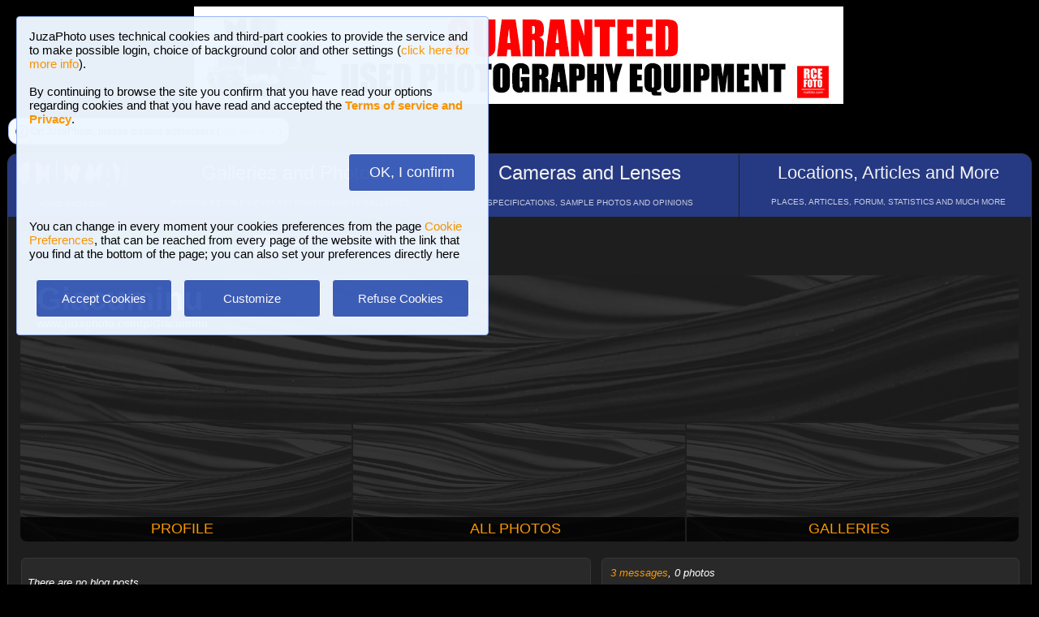

--- FILE ---
content_type: text/css
request_url: https://www.juzaphoto.com/juza37.css
body_size: 1792
content:
img {  
	border-style: none;
}

a:link {
	text-decoration: none;
	color: #FB9700;
	font-family: verdana,arial,helvetica,sans-serif;
	}

a:visited {
	text-decoration: none;
	color: #FB9700;
	font-family: verdana,arial,helvetica,sans-serif;
	}

a:hover{
	text-decoration: none;
	color: #EF5810;
	font-family: verdana,arial,helvetica,sans-serif;
	}
		
body {
	font-family: verdana,arial,helvetica,sans-serif;
	color: white;
	background-color: #000000;
}

input { /* Stili per il campo di testo e per la textarea */
    font-family: verdana,arial,helvetica,sans-serif;
	font-size:13px;
}
input[type="text"] {
	background-color: #FFFFFF; 
	border-width:1px;
}
input[type="password"] {
	background-color: #FFFFFF; 
	border-width:1px;
}

textarea { /* Stili per il campo di testo e per la textarea */
    font-family: verdana,arial,helvetica,sans-serif;
	font-size:13px;
	background-color: #FFFFFF; 
}
	
h1 {
	font-size:28px;
	text-align: center;
	font-weight:normal;
}

h2 {
	font-size:18px;
	font-weight:normal;
}

h3 {
	font-size:13px;
	font-weight:bold;
}

select {
    font-family: verdana,arial,helvetica,sans-serif;
	font-size:13px;
	background-color: #FFFFFF; 
}

.dropdown {
    position: relative;
    display: inline-block;
}

.dropdown-content {
	display: none;
    position: absolute;
	z-index:9999; 
	padding-top:6px; 
	overflow: hidden; 
}

.dropdown:hover .dropdown-content {
    display: block;
}

.s_title {
	font-size:14px;
	font-weight:bold;
}

.style_titolo_piccolo {
	font-size:13px;
	font-weight:bold;
}

.s_main_div_flex {
	max-width:1260px; 
	min-width: 1000px;
	background-color: #1E1E1E; 
	border-style:solid;
	border-width:1px;
	border-color:#424242;
	margin-left: auto; 
	margin-right: auto;
	border-radius: 12px;
	overflow:hidden;
	position: relative;
}	

.s_mainmenu2 {
	width:12%;
	background-color: #273C89;
}

.s_mainmenu2018 {
	background-color: #273C89;
}
.s_mainmenu2018:hover {
	background-color: #172D52;
}

.s_rich_breadcumbs  { 
	background-color:#262626;
	padding: 8px;
	border-radius:8px;
	font-size:14px;
	opacity:0.9; 
	display:inline-block; 
	margin-top:5px; 
	margin-bottom:5px; 
	width:98%
}

.s_breadcumbs  { 
	background-color:#262626;
	padding: 8px;
	border-radius:8px;
	font-size:14px;
}

.s_2ndmenu_desk  { 
	background-color: #292929;
	font-size:16px;
	border-style:solid;	
	border-width:1px; 
	border-color: #353735;
	display: block; 
	padding:15px;
	max-width:100%;
	text-align:center;
}

.s_2ndmenu_desk  { 
	background-color: #292929;
	font-size:16px;
	border-style:solid;	
	border-width:1px; 
	border-color: #353735;
	display: block; 
	padding:15px;
	max-width:100%;
	text-align:center;
}

.s_arrowbox  {
	position: relative;
	font-size: 13px;
	background-color: #292929;
	padding:7px;
	border-radius:6px;
	border-style:solid;
	border-width:1px;
	border-color: #353735;
}

.s_arrowbox:after, .s_arrowbox:before {
	bottom: 100%;
	left: 50%;
	border: solid transparent;
	content: " ";
	height: 0;
	width: 0;
	position: absolute;
	pointer-events: none;
}

.s_arrowbox:after {
	border-color: rgba(41, 41, 41, 0);
	border-bottom-color: #292929;
	border-width: 15px;
	margin-left: -15px;
}
.s_arrowbox:before {
	border-color: rgba(53, 55, 53, 0);
	border-bottom-color: #353735;
	border-width: 17px;
	margin-left: -17px;
}

.s_arrowbox_70  {
	position: relative;
	font-size: 13px;
	background-color: #292929;
	padding:7px;
	border-radius:6px;
	border-style:solid;
	border-width:1px;
	border-color: #353735;
}
.s_arrowbox_70:after, .s_arrowbox_70:before {
	bottom: 100%;
	left: 70%;
	border: solid transparent;
	content: " ";
	height: 0;
	width: 0;
	position: absolute;
	pointer-events: none;
}
.s_arrowbox_70:after {
	border-color: rgba(41, 41, 41, 0);
	border-bottom-color: #292929;
	border-width: 15px;
	margin-left: -15px;
}
.s_arrowbox_70:before {
	border-color: rgba(53, 55, 53, 0);
	border-bottom-color: #353735;
	border-width: 17px;
	margin-left: -17px;
}

.s_arrowbox_10  {
	position: relative;
	font-size: 13px;
	background-color: #292929;
	padding:7px;
	border-radius:6px;
	border-style:solid;
	border-width:1px;
	border-color: #353735;
}
.s_arrowbox_10:after, .s_arrowbox_10:before {
	bottom: 100%;
	left: 10%;
	border: solid transparent;
	content: " ";
	height: 0;
	width: 0;
	position: absolute;
	pointer-events: none;
}
.s_arrowbox_10:after {
	border-color: rgba(41, 41, 41, 0);
	border-bottom-color: #292929;
	border-width: 15px;
	margin-left: -15px;
}
.s_arrowbox_10:before {
	border-color: rgba(53, 55, 53, 0);
	border-bottom-color: #353735;
	border-width: 17px;
	margin-left: -17px;
}

.s_quotediv {
	font-size:16px;
	border-style:solid; 
	border-width:1px; 
	border-color: #A6A6A6; 
	border-radius:6px; 
	background-color: #1C1C1C;
	font-family: Times New Roman;
	padding:6px;
	color: #A2A2A2; 
	font-style:italic	
}

.s_contentdiv {
	font-size:13px;
	border-style:solid; 
	border-width:1px; 
	border-color: #A6A6A6; 
	border-radius:4px; 
}

.s_contentdiv2 {  /* box bordino grigio, centrato */
	font-size:13px;
	border-style:solid; 
	border-width:1px; 
	border-color: #A6A6A6;
	margin-left:auto;
	margin-right:auto;
	padding: 12px;
	background-color: #282828;
}

.s_alertbox {  /* box giallo di avviso */
	font-size:13px;
	border-style:solid; 
	border-width:1px; 
	border-color: #CC0000;
	border-radius:5px;
	margin-left:auto;
	margin-right:auto;
	padding: 12px;
	background-color: #FFFFCC;
	text-align: center;
	color:#000000;
	max-width:1000px;
}

.s_infobox  { 
	position: relative; 
	background-color:#292929;
	padding: 8px;
	border-radius:6px;
}

.s_bluebox  {
	background-color: #edf5ff; 
	padding:6px; 
	border-radius:6px; 
	border-style:solid; 
	border-width:1px; 
	border-color: #97b5f4; 
	color:#000000;
}


.s_newsbox  {
	font-size: 13px;
	background-color: #292929;
	padding:7px;
	min-height: 170px;
	border-radius:6px;
	border-style:solid;
	border-width:1px;
	border-color: #353735;
}

.s_blogbox  {
	background-color:#1c1c1c; 
	border-radius:8px; 
	padding:10px
}

.s_indexbox  {
	font-size: 13px;
	background-color: #292929;
	padding:7px;
	border-radius:6px;
	border-style:solid;
	border-width:1px;
	border-color: #353735;
	vertical-align:middle; 
	overflow: hidden; 
	float:left; 
	margin:10px; 
	margin-right:0px; 
	margin-bottom:15px; 
	height: 170px; 
	width:22%; 
	position:relative; 
	text-align:center;
}

.s_photobox  {
	font-size: 13px;
	background-color: #111111;
	padding:0px;
	border-radius:6px;
	border-style:solid;
	border-width:1px;
	border-color: #353735;
	float:left; 
	margin:10px; 
	margin-right:0px; 
	margin-bottom:15px; 
	height: 340px; 
	width:31.3%; 
	position:relative; 
	text-align:center;
	overflow:hidden;
}

.s_newsbox_title  {
	background-color:#292929;
	background-color:rgba(0,0,0,0.8); 
	padding:5px; 
	padding-left:10px; 
	padding-right:10px; 
	border-bottom-right-radius:8px; 
	position:absolute; 
	top:0; 
	left:0;
}


.s_photobox_dida  {
	line-height:120%; 
	width:100%;
	background-color:#292929;
	background-color:rgba(0,0,0,0.7); 
	padding:8px; 
	position:absolute; 
	bottom:0; 
	left:0; 
	margin-left:auto; 
	text-align:left;
}

.s_box_dida  {
	line-height:120%; 
	border-top-right-radius:8px; 
	background-color:#292929;
	background-color:rgba(0,0,0,0.8); 
	padding:8px; 
	position:absolute; 
	bottom:0; 
	left:0; 
	margin-left:auto; 
	text-align:left;
}

.c_box01 {
	font-size: 13px;
	background-color: #292929;
	padding: 18px;
}

.s_btn_red {
	font-size:13px;
	color: #FFFFFF;
	border-style:solid; 
	border-width:1px; 
	border-color: #FFFFFF; 
	border-radius: 2px;
	background-color: #D14F35;
	padding: 5px;
	display:inline-block;
	font-weight: bold;
	padding-left:20px;
	padding-right:20px;	
}
.s_btn_red:hover {
	background-color: #DA5236;
}

.s_btn_green {
	font-size:13px;
	color: #FFFFFF;
	border-style:solid; 
	border-width:1px; 
	border-color: #FFFFFF; 
	border-radius: 2px;
	background-color: #66AB44;
	padding: 5px;
	display:inline-block;
	font-weight: bold;
	padding-left:20px;
	padding-right:20px;	
}
.s_btn_green:hover {
	background-color: #72BD4D;
}

.s_btn_blue {
	font-size:13px;
	color: #FFFFFF;
	border-style:solid; 
	border-width:1px; 
	border-color: #FFFFFF; 
	border-radius: 2px;
	background-color: #3D5FBA;
	padding: 5px;
	display:inline-block;
	font-weight: bold;
	padding-left:20px;
	padding-right:20px;	
}
.s_btn_blue:hover {
	background-color: #3C63CF;
}

.s_btn_yellow {
	font-size:13px;
	color: #000000;
	border-style:solid; 
	border-width:1px; 
	border-color: #FFFFFF;
	border-radius: 2px;
	background-color: #E4A609;
	padding: 5px;
	display:inline-block;
	font-weight: bold;
	padding-left:20px;
	padding-right:20px;	
}
.s_btn_yellow:hover {
	background-color: #EEAD07;
}

.s_tablerow {
	background-color: #292929;
}
.s_tablerow:hover {
	background-color: #353735;
}

.s_tablerow_supp {
	background-color:#232323;
	border-style:solid; 
	border-width:1px; 
	border-color:#493B03; 
}
	
.style_tabella_sfondo_grigio2_no_bordo {
	font-size: 13px;
	background-color: #292929;
}
	
.style_firma {
	color: #A2A2A2; 
	font-style:italic	
}

.s_pagelink {
	border-radius:5px;
	background-color: rgba(251, 151, 0, 0.12);
}
.s_pagelink:hover {
	border-radius:5px;
	background-color: rgba(251, 151, 0, 0.2);
}